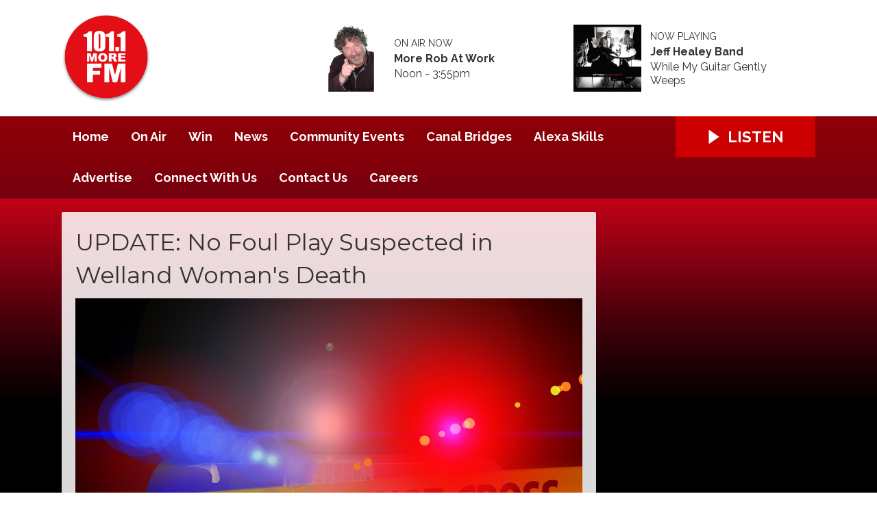

--- FILE ---
content_type: text/html; charset=UTF-8
request_url: https://www.101morefm.ca/news1/woman-found-dead-in-welland-home/
body_size: 5763
content:
<!DOCTYPE HTML>
<html lang="en">
<head>
    <meta http-equiv="Content-Type" content="text/html; charset=utf-8">
<title>UPDATE: No Foul Play Suspected in Welland Woman&#039;s Death - 101.1 More FM</title>
<meta name="description" content="Playing the Best of the 70s, 80s and 90s">
<meta name="keywords" content="More fm, More, radio, Niagara Radio, 101, 101,1, Fort Erie radio, radio, giant, htz, rock, music, The Juice, buffalo, Music Radio, Mike &amp; Laura, ">
<meta name="robots" content="noodp, noydir">

<!-- Facebook -->
<meta property="og:url" content="https://www.101morefm.ca/news1/woman-found-dead-in-welland-home/">
<meta property="og:title" content="UPDATE: No Foul Play Suspected in Welland Woman&#039;s Death">
<meta property="og:image:url" content="https://mm.aiircdn.com/471/5d24ce578918f.jpg">
<meta property="og:image:width" content="960">
<meta property="og:image:height" content="678">
<meta property="og:image:type" content="image/jpeg">
<meta property="og:description" content="">
<meta property="og:site_name" content="101.1 More FM">
<meta property="og:type" content="article">
<meta property="fb:app_id" content="https://www.facebook.com/profile.php?id=61564456586515">

<!-- X.com -->
<meta name="twitter:card" content="summary">
<meta name="twitter:title" content="UPDATE: No Foul Play Suspected in Welland Woman&#039;s Death">
<meta name="twitter:description" content="">
<meta name="twitter:image" content="https://mm.aiircdn.com/471/5d24ce578918f.jpg">
<meta name="twitter:site" content="@101morefm">

<!-- iOS App ID -->
<meta name="apple-itunes-app" content="app-id=https://apple.co/370jYqR">

<!-- Icons -->
<link rel="icon" href="https://mm.aiircdn.com/471/5b06fd08404d9.png">
<link rel="apple-touch-icon" href="https://mm.aiircdn.com/471/5b06fd08404d9.png">


<!-- Common CSS -->
<link type="text/css" href="https://c.aiircdn.com/fe/css/dist/afe-f98a36ef05.min.css" rel="stylesheet" media="screen">

<!-- Common JS -->
<script src="https://code.jquery.com/jquery-1.12.2.min.js"></script>
<script src="https://c.aiircdn.com/fe/js/dist/runtime.5b7a401a6565a36fd210.js"></script>
<script src="https://c.aiircdn.com/fe/js/dist/vendor.f6700a934cd0ca45fcf8.js"></script>
<script src="https://c.aiircdn.com/fe/js/dist/afe.10a5ff067c9b70ffe138.js"></script>

<script>
gm.properties = {"site_id":"471","page_id":"1003229","page_path_no_tll":"\/news1\/woman-found-dead-in-welland-home\/","service_id":"3319"};
</script>

    <meta name="viewport" content="width=device-width, minimum-scale=1.0, initial-scale=1.0">
    <link rel="stylesheet" href="https://a.aiircdn.com/d/c/1394-ljpriapwqbs3vd.css" />
    <script src="//ajax.googleapis.com/ajax/libs/webfont/1/webfont.js"></script>
    <script src="https://a.aiircdn.com/d/j/1395-wmtg7fquw4ulpe.js"></script>
<meta name="google-site-verification" content="8d_vSx5glVYoel5fHnEMhmJxJ1MNWWPefiulZqc0tEQ" />


<!-- Ads Supplier Advertising Code -->                 
                                
                                <script data-cfasync="false" type="text/javascript" id="clever-core">
                                /* <![CDATA[ */
                                    (function (document, window) {
                                        var a, c = document.createElement("script"), f = window.frameElement;

                                        c.id = "CleverCoreLoader71694";
                                        c.src = "https://scripts.cleverwebserver.com/ded0be50b642b9118d10cfdb5497b457.js";

                                        c.async = !0;
                                        c.type = "text/javascript";
                                        c.setAttribute("data-target", window.name || (f && f.getAttribute("id")));
                                        c.setAttribute("data-callback", "put-your-callback-function-here");
                                        c.setAttribute("data-callback-url-click", "put-your-click-macro-here");
                                        c.setAttribute("data-callback-url-view", "put-your-view-macro-here");

                                        try {
                                            a = parent.document.getElementsByTagName("script")[0] || document.getElementsByTagName("script")[0];
                                        } catch (e) {
                                            a = !1;
                                        }

                                        a || (a = document.getElementsByTagName("head")[0] || document.getElementsByTagName("body")[0]);
                                        a.parentNode.insertBefore(c, a);
                                    })(document, window);
                                /* ]]> */
                                </script>
                                
</head>
<body data-controller="ads">

<!-- Google tag (gtag.js) -->
<script async src="https://www.googletagmanager.com/gtag/js?id=G-9QXXZT90Y3"></script>
<script>
  window.dataLayer = window.dataLayer || [];
  function gtag(){dataLayer.push(arguments);}
  gtag('js', new Date());

  gtag('config', 'G-9QXXZT90Y3');
</script>


<div class="c-nav-overspill  js-top-nav  js-slide-move">
</div>

<div class="c-site-overlay  js-site-overlay"></div>

<div class="c-site-wrapper  js-slide-move">
    <div class="o-wrapper js-takeover-wrap"></div>
    <header class="c-page-head-wrapper">
        <div class="c-ad c-leaderboard js-spacing-on-load"><div class="gm-adpos" 
     data-ads-target="pos" 
     data-pos-id="5758" 
     id="ad-pos-5758"
 ></div></div>
        <div class="c-page-head o-wrapper js-takeover-wrap">
            <div class="dv-grid is-vertical-middle">
                <div class="dv-grid__item one-third m-one-half s-one-half">
                    <a href="/" class="c-logo">
                        <span class="c-logo__text">101.1 More FM</span>
                    </a>
                </div><!--
             --><div class="dv-grid__item two-thirds m-one-half s-one-half js-output-ondesktop">
                    <div class="js-nav-mobile c-nav-mobile"></div>
                    <div class="dv-grid js-output-wrapper">
                        <div class="dv-grid__item one-half s-one-whole">
                            <div class="c-output">
                                <div class="c-output__img"><img src="https://mmo.aiircdn.com/45/61ba36577cb1c.png" /></div>
                                <div class="c-output__info">
                                    <span class="c-output__head">On Air Now</span>
                                    <a href="/on-air/more-cody-at-work/" class="c-output__title">More Rob At Work</a>
                                    <span class="c-output__text s-hide">Noon -  3:55pm</span>
                                    <span class="c-output__text hide s-show">
                                        
                                    </span>
                                </div>
                            </div>
                        </div><!--
                     --><div class="dv-grid__item one-half s-hide">
                            <div class="c-output">
                                <div class="c-output__img"><img src="https://is4-ssl.mzstatic.com/image/thumb/Music/v4/ee/87/6b/ee876be8-83bd-8829-0357-0eb08441b2a3/source/600x600bb.jpg" /></div>
                                <div class="c-output__info">
                                    <span class="c-output__head">Now Playing</span>
                                    <a href="/artist/jeff-healey-band/" class="c-output__title">Jeff Healey Band</a>
                                    <span class="c-output__text">While My Guitar Gently Weeps</span>
                                </div>
                            </div>
                        </div>                    </div>
                </div>
            </div>
        </div>
    </header>
    <div class="c-page-main__bg">
        <nav class="c-nav-primary-wrapper js-nav-primary-wrapper js-output-onmobile">
            <div class="o-wrapper">
                <div class="dv-grid">
                    <div class="dv-grid__item four-fifths m-two-thirds s-two-thirds c-nav-primary js-nav-primary"><h2 class="hide"><a href="/">Navigation</a></h2>

                        <button class="c-nav-toggle  js-toggle-navigation">
                            <div class="c-nav-icon">
                                <i class="c-nav-toggle__line"></i><i class="c-nav-toggle__line"></i><i class="c-nav-toggle__line"></i>
                            </div>
                            <span class="u-access">Menu</span>
                        </button>

                        <ul class="global-nav-top"><li class="nav--home "><div><a href="/">
                    Home
                </a></div></li><li class="nav--on-air "><div><a href="/on-air/">
                    On Air
                </a></div><ul><li><a href="/on-air/more-mornings-with-brett-ness/">
                                Brett Ness 530am to 9AM
                            </a></li><li><a href="/on-air/jack-peets-9-noon/">
                                Jack Peets   9am-Noon
                            </a></li><li><a href="/on-air/80s-flashback-lunch/">
                                80&#039;s Flashback Lunch
                            </a></li><li><a href="/on-air/more-rob-at-work/">
                                Rob White  Noon-4pm
                            </a></li><li><a href="/on-air/more-mike-on-the-drive-home/">
                                Mike Alan  4pm-7pm
                            </a></li><li><a href="/on-air/70s-7/">
                                70&#039;s @ 7
                            </a></li><li><a href="/on-air/more-at-night/">
                                More at Night
                            </a></li><li><a href="/on-air/schedule/">
                                Schedule
                            </a></li><li><a href="/on-air/played/">
                                Playlist Search
                            </a></li><li><a href="/on-air/news-team1/">
                                News Team
                            </a></li></ul></li><li class="nav--win "><div><a href="#">
                    Win
                </a></div><ul><li><a href="/win/whole-lotto-love1/">
                                Whole Lotto Love 
                            </a></li><li><a href="/win/vip-club-membership/">
                                VIP club membership
                            </a></li><li><a href="/win/contest-rules-and-regulations/">
                                Contest Rules &amp; Regulations
                            </a></li></ul></li><li class="nav--news "><div><a href="/news/">
                    News
                </a></div><ul><li><a href="/news/news-tip/">
                                News Tip
                            </a></li><li><a href="/news/news-team/">
                                News Team 
                            </a></li></ul></li><li class="nav--events "><div><a href="/events/">
                    Community Events
                </a></div><ul><li><a href="https://www.101morefm.ca/events/add/">
                                Submit Your Event
                            </a></li></ul></li><li class="nav--canal-bridge-status "><div><a href="/canal-bridge-status/">
                    Canal Bridges
                </a></div></li><li class="nav--alexa-skills "><div><a href="/alexa-skills/">
                    Alexa Skills
                </a></div></li><li class="nav--advertise2 "><div><a href="/advertise2/">
                    Advertise
                </a></div><ul><li><a href="/advertise2/">
                                Advertise with us
                            </a></li><li><a href="/advertise2/10-reasons-to-advertise-on-radio/">
                                10 Reasons to Advertise on Radio
                            </a></li><li><a href="/advertise2/advertising-terms-and-conditions1/">
                                Advertising Terms and Conditions
                            </a></li><li><a href="/advertise2/more-messages/">
                                More Messages
                            </a></li></ul></li><li class="nav--connect-with-us "><div><a href="/connect-with-us/">
                    Connect With Us
                </a></div></li><li class="nav--contact-us "><div><a href="/contact-us/">
                    Contact Us
                </a></div></li><li class="nav--careers1 "><div><a href="/careers1/">
                    Careers
                </a></div></li></ul>

                    </div><!--
         --><div class="dv-grid__item one-fifth m-one-third s-one-third js-listen-live-wrapper">
                                                    <a href="/player/"
                               target="_blank"
                               data-popup-size=""
                               class="c-listen-live js-listen-live">
                                <svg class="c-listen-live__icon" xmlns="http://www.w3.org/2000/svg" viewBox="0 0 42 42"><path d="M36 20.2L7 .2a1 1 0 00-1.5.8v40a1 1 0 001.6.8l29-20a1 1 0 000-1.6z"/></svg>
                                <span class="c-listen-live__text">Listen</span>
                            </a>
                                            </div>
                </div>
            </div>
        </nav>
        <main class="c-page-main o-wrapper">
            <div class="c-ad c-billboard js-spacing-on-load"><div class="gm-adpos" 
     data-ads-target="pos" 
     data-pos-id="5766" 
     id="ad-pos-5766"
 ></div></div>
            <div class="dv-grid">
                <div class="dv-grid__item dv-grid__item--flex-300">
                    <div class="s-page">
                        <h1 class="o-headline o-headline--onpage">UPDATE: No Foul Play Suspected in Welland Woman's Death</h1>
                        <p><img alt="" src="https://mm.aiircdn.com/471/5d24ce578918f.jpg" style="" /></p>

<p><em>July 12, 2019</em></p>

<p><em><strong>By: Marie Cassidy</strong></em></p>

<p>UPDATE: Police say now foul play is not suspected in her death.</p>

<p>The NRP will not be releasing any more information, out of respect for her friends and family.</p>

<p>&nbsp;</p>

<p><em>Police are investigating after a woman was found dead in a Welland home.</em></p>

<p><em>Officers were called to the area of Michael Drive and Woodlawn Road around noon yesterday.</em></p>

<p><em>A 67-year-old woman was found dead.</em></p>

<p><em>A person was arrested at the scene, but has since been released without conditions.</em></p>

<p><em>Police continue to investigate and aren&#39;t releasing more information right now.</em></p>
                    </div>

                    
                </div><!--
                --><div class="dv-grid__item dv-grid__item--fix-300">
                    <div class="c-ad c-mpu js-spacing-on-load"><div class="gm-adpos" 
     data-ads-target="pos" 
     data-pos-id="5759" 
     id="ad-pos-5759"
 ></div></div>
                    <div class="c-ad c-mpu js-spacing-on-load"><div class="gm-adpos" 
     data-ads-target="pos" 
     data-pos-id="5760" 
     id="ad-pos-5760"
 ></div></div>
                    
                </div>
            </div>
        </main>
        <div class="c-ad c-leaderboard c-leaderboard--secondary js-spacing-on-load"><div class="gm-adpos" 
     data-ads-target="pos" 
     data-pos-id="5765" 
     id="ad-pos-5765"
 ></div></div>
        <section class="c-bottom-ads"><div class="c-ad c-ad--rectangle js-spacing-on-load"><div class="gm-adpos" 
     data-ads-target="pos" 
     data-pos-id="5761" 
     id="ad-pos-5761"
 ></div></div><div class="c-ad c-ad--rectangle js-spacing-on-load"><div class="gm-adpos" 
     data-ads-target="pos" 
     data-pos-id="5762" 
     id="ad-pos-5762"
 ></div></div><div class="c-ad c-ad--rectangle js-spacing-on-load"><div class="gm-adpos" 
     data-ads-target="pos" 
     data-pos-id="5763" 
     id="ad-pos-5763"
 ></div></div><div class="c-ad c-ad--rectangle js-spacing-on-load"><div class="gm-adpos" 
     data-ads-target="pos" 
     data-pos-id="5764" 
     id="ad-pos-5764"
 ></div></div></section>
        <footer class="c-page-footer">
            <div class="o-wrapper">
                <ul class="c-social--footer o-list-inline">
                                            <li class="o-list-inline__item">
                            <a href="https://www.facebook.com/profile.php?id=61564456586515" target="_blank" class="c-social__footeritem">
                                <svg role="img" viewBox="0 0 24 24" xmlns="http://www.w3.org/2000/svg" fill="#1877F2"><path d="M24 12.073c0-6.627-5.373-12-12-12s-12 5.373-12 12c0 5.99 4.388 10.954 10.125 11.854v-8.385H7.078v-3.47h3.047V9.43c0-3.007 1.792-4.669 4.533-4.669 1.312 0 2.686.235 2.686.235v2.953H15.83c-1.491 0-1.956.925-1.956 1.874v2.25h3.328l-.532 3.47h-2.796v8.385C19.612 23.027 24 18.062 24 12.073z"/></svg>
                                <span class="u-access">Facebook</span>
                            </a>
                        </li>
                                                                <li class="o-list-inline__item">
                            <a href="https://www.instagram.com/101morefm/" target="_blank" class="c-social__footeritem">
                                <svg viewBox="0 0 16 16" xmlns="http://www.w3.org/2000/svg" fill-rule="evenodd" clip-rule="evenodd" stroke-linejoin="round" stroke-miterlimit="1.414" fill="#E4405F"><path d="M8 0C5.827 0 5.555.01 4.702.048 3.85.088 3.27.222 2.76.42c-.526.204-.973.478-1.417.923-.445.444-.72.89-.923 1.417-.198.51-.333 1.09-.372 1.942C.008 5.555 0 5.827 0 8s.01 2.445.048 3.298c.04.852.174 1.433.372 1.942.204.526.478.973.923 1.417.444.445.89.72 1.417.923.51.198 1.09.333 1.942.372.853.04 1.125.048 3.298.048s2.445-.01 3.298-.048c.852-.04 1.433-.174 1.942-.372.526-.204.973-.478 1.417-.923.445-.444.72-.89.923-1.417.198-.51.333-1.09.372-1.942.04-.853.048-1.125.048-3.298s-.01-2.445-.048-3.298c-.04-.852-.174-1.433-.372-1.942-.204-.526-.478-.973-.923-1.417-.444-.445-.89-.72-1.417-.923-.51-.198-1.09-.333-1.942-.372C10.445.008 10.173 0 8 0zm0 1.44c2.136 0 2.39.01 3.233.048.78.036 1.203.166 1.485.276.374.145.64.318.92.598.28.28.453.546.598.92.11.282.24.705.276 1.485.038.844.047 1.097.047 3.233s-.01 2.39-.05 3.233c-.04.78-.17 1.203-.28 1.485-.15.374-.32.64-.6.92-.28.28-.55.453-.92.598-.28.11-.71.24-1.49.276-.85.038-1.1.047-3.24.047s-2.39-.01-3.24-.05c-.78-.04-1.21-.17-1.49-.28-.38-.15-.64-.32-.92-.6-.28-.28-.46-.55-.6-.92-.11-.28-.24-.71-.28-1.49-.03-.84-.04-1.1-.04-3.23s.01-2.39.04-3.24c.04-.78.17-1.21.28-1.49.14-.38.32-.64.6-.92.28-.28.54-.46.92-.6.28-.11.7-.24 1.48-.28.85-.03 1.1-.04 3.24-.04zm0 2.452c-2.27 0-4.108 1.84-4.108 4.108 0 2.27 1.84 4.108 4.108 4.108 2.27 0 4.108-1.84 4.108-4.108 0-2.27-1.84-4.108-4.108-4.108zm0 6.775c-1.473 0-2.667-1.194-2.667-2.667 0-1.473 1.194-2.667 2.667-2.667 1.473 0 2.667 1.194 2.667 2.667 0 1.473-1.194 2.667-2.667 2.667zm5.23-6.937c0 .53-.43.96-.96.96s-.96-.43-.96-.96.43-.96.96-.96.96.43.96.96z"/></svg>
                                <span class="u-access">Instagram</span>
                            </a>
                        </li>
                                                                <li class="o-list-inline__item">
                            <a href="https://twitter.com/101morefm" target="_blank" class="c-social__footeritem">
                                <svg role="img" viewBox="0 0 24 24" xmlns="http://www.w3.org/2000/svg"><path d="M18.901 1.153h3.68l-8.04 9.19L24 22.846h-7.406l-5.8-7.584-6.638 7.584H.474l8.6-9.83L0 1.154h7.594l5.243 6.932ZM17.61 20.644h2.039L6.486 3.24H4.298Z"/></svg>
                                <span class="u-access">X</span>
                            </a>
                        </li>
                                                                            </ul>
                <div class="c-page-footer__right">
                                            <ul class="o-list-inline c-page-footer__right__links"><li class="o-list-inline__item"><a href="/about/" >About </a></li><li class="o-list-inline__item"><a href="https://www.101morefm.ca/advertise2/" >Advertise </a></li><li class="o-list-inline__item"><a href="/careers/" >Careers </a></li><li class="o-list-inline__item"><a href="/privacy-policy-terms-of-service/" >Privacy Policy/Terms of Service </a></li><li class="o-list-inline__item"><a href="/accessibility/" >Accessibility</a></li></ul>
                                        
                                            <span class="c-copyright">&copy; Copyright 2026 101.1 More FM (CFLZ) is owned and operated by Byrnes Communications Inc.. Powered by <a href="https://aiir.com" target="_blank" title="Aiir radio website CMS">Aiir</a>.</span>
                                    </div>
            </div>
        </footer>
</div>
</div>


<script>var themeSettings = {"site_logo":"https:\/\/mm.aiircdn.com\/471\/5b88fe0b4fc9f.png","site-background":"https:\/\/mmo.aiircdn.com\/45\/5f6e0c2711c79.png","mobile-background":"https:\/\/mmo.aiircdn.com\/45\/5f6e0c2711c79.png","font_family":"Raleway","font_brand":"Montserrat"};</script><meta name="google-site-verification" content="8d_vSx5glVYoel5fHnEMhmJxJ1MNWWPefiulZqc0tEQ" />
<script type="text/javascript"> var infolinks_pid = 3362558; var infolinks_wsid = 0; </script> <script type="text/javascript" src="//resources.infolinks.com/js/infolinks_main.js"></script>
<a href="/_hp/" rel="nofollow" style="display: none" aria-hidden="true">On Air</a>
</body>



--- FILE ---
content_type: application/javascript
request_url: https://ads.aiir.net/pageads?s=471&path_no_tll=%2Fnews1%2Fwoman-found-dead-in-welland-home%2F&pos%5B%5D=5758&pos%5B%5D=5766&pos%5B%5D=5759&pos%5B%5D=5760&pos%5B%5D=5765&pos%5B%5D=5761&pos%5B%5D=5762&pos%5B%5D=5763&pos%5B%5D=5764&pos%5B%5D=to&pos%5B%5D=cs&service_id=3319&callback=_jsonp_1769544410669
body_size: -46
content:
_jsonp_1769544410669({"src":"arm64"});